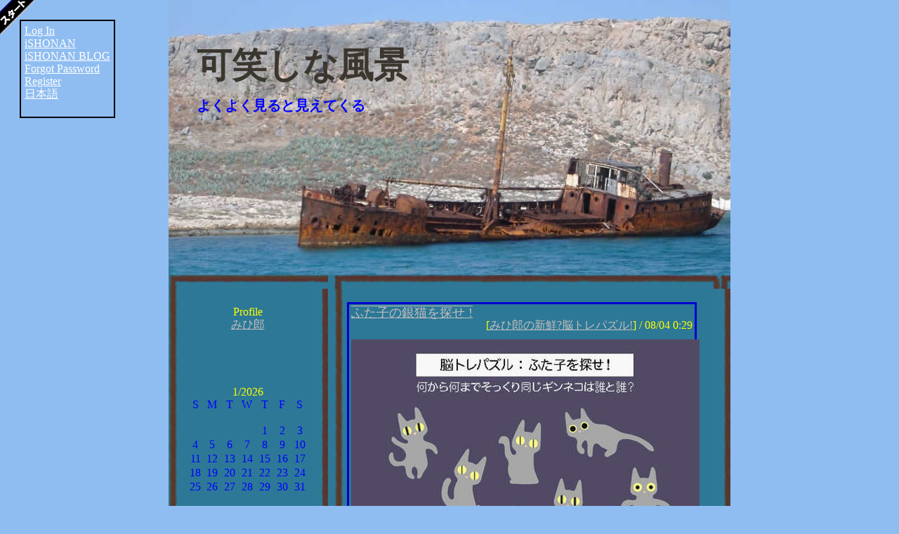

--- FILE ---
content_type: text/html; Charset=UTF-8;charset=UTF-8
request_url: https://blog.ishonan.com/mihirow?blog_post_id=19398
body_size: 3898
content:
<!DOCTYPE html><html>
<head>
<title>可笑しな風景</title>
<meta http-equiv="Content-Type" content="text/html; charset=UTF-8" >
<meta name="keywords" content="Shonan,Fujisawa,Kamakura,Yokohama,Chigasaki,Hayama,Hiratsuka,Moblog,Blog" >
<meta name="description" content="iShonan Blog! Free Blog(MoBlog) Service for Shonan Residents!" >
<meta name="content-language" content="ja" >
<meta http-equiv="Content-Style-Type" content="text/css" >
<meta http-equiv="Content-Script-Type" content="text/javascript" >
<link rel="stylesheet" href="/css/thickbox.css" type="text/css" media="screen" >
<link id="csslink" rel="stylesheet" type="text/css" charset="shift_jis" href="/css/shipwreck.css" >
<link rel="stylesheet" type="text/css" charset="shift_jis" href="https://ishonan.com/css/universalcss.php" >
<script type="text/javascript" src="/js/twist.js"></script>
<script type="text/javascript" src="/js/index.js"></script>
<script type="text/javascript" src="https://ajax.googleapis.com/ajax/libs/jquery/1.2.6/jquery.min.js"></script>
<script type="text/javascript" src="/js/thickbox.js"></script>
<script type="text/javascript" src="https://ishonan.com/js/universal.js"></script>
<link rel="alternate" type="application/rss+xml" title="RSS 2.0" href="https://blog.ishonan.com/mihirow/index.xml" >
<!--<link rel="alternate" type="application/atom+xml" title="Atom" href="https://blog.ishonan.com/mihirow/feed.xml">-->
<!-- Google Analytics -->
<script>
(function(i,s,o,g,r,a,m){i['GoogleAnalyticsObject']=r;i[r]=i[r]||function(){
(i[r].q=i[r].q||[]).push(arguments)},i[r].l=1*new Date();a=s.createElement(o),
m=s.getElementsByTagName(o)[0];a.async=1;a.src=g;m.parentNode.insertBefore(a,m)
})(window,document,'script','https://www.google-analytics.com/analytics.js','ga');

ga('create', 'UA-148709-28', 'auto');
ga('send', 'pageview');
</script>
<!-- End Google Analytics -->
</head>

<body>
<table class="centable" border="0" cellspacing="0" cellpadding="0" width="800">
<tr><td colspan="7" class="logo" width="800" height="391" align="left" valign="top"><div id="blogTitle"><a href="?" class="blog_link">可笑しな風景</a></div><div id="blogDescription">よくよく見ると見えてくる</div></td></tr>
<tr><td colspan="3" height="20" width="240" style="background-image:url(/images/shipwreck/ltop.jpg" align="center"></td><td width="10">&nbsp;</td><td colspan="3" style="background-image:url(/images/shipwreck/rtop.jpg" width="550" align="center">&nbsp;</td></tr>
<tr><td width="20" style="background-image:url(/images/shipwreck/lleft.jpg">&nbsp;</td><td width="200" valign="top" align="center">

<img src="/images/blank.gif" width="1" height="20" alt=""  >
	   
	   <!-- TEMPLATE_LINK -->
	   <!-- EDIT_CATEGORIES -->
<img src="/images/blank.gif" width="1" height="20" alt=""  >
<input type='hidden' value='0' id='theValue' ><div id='messageDiv'> </div><div class='gutterContainer'><div  class="gutterHeader"   >Profile</div><div class='gutterContent'><div  ><a href="https://meishi.ishonan.com/mihirow" ><span  >みひ郎</span></a></div><br><br><br></div></div>
	   <!-- COLOR_SCHEME -->
	   <!-- GUTTER -->
	   <img src="/images/blank.gif" width="1" height="20" alt=""  >
	   <div class="gutterContainer">
<div class="gutterHeader">1/2026</div>
<table border="0" width="100%" cellspacing="0" cellpadding="0" class="calendar">
	<tr>		<td align="center"><span class="clWeek">S</span></td>
		<td align="center"><span class="clWeek">M</span></td>
		<td align="center"><span class="clWeek">T</span></td>
		<td align="center"><span class="clWeek">W</span></td>
		<td align="center"><span class="clWeek">T</span></td>
		<td align="center"><span class="clWeek">F</span></td>
		<td align="center"><span class="clWeek">S</span></td>	</tr>
	<tr>
		<td colspan="7"><img src="/images/blank.gif" width="1" height="1" alt="" ></td>
	</tr>
	<tr><td align="center"> </td><td align="center"> </td><td align="center"> </td><td align="center"> </td><td align="center"><div class="clDay">1</div></td><td align="center"><div class="clDay">2</div></td><td align="center"><div class="clDay">3</div></td></tr><tr><td align="center"><div class="clDay">4</div></td><td align="center"><div class="clDay">5</div></td><td align="center"><div class="clDay">6</div></td><td align="center"><div class="clDay">7</div></td><td align="center"><div class="clDay">8</div></td><td align="center"><div class="clDay">9</div></td><td align="center"><div class="clDay">10</div></td></tr><tr><td align="center"><div class="clDay">11</div></td><td align="center"><div class="clDay">12</div></td><td align="center"><div class="clDay">13</div></td><td align="center"><div class="clDay">14</div></td><td align="center"><div class="clDay">15</div></td><td align="center"><div class="clDay">16</div></td><td align="center"><div class="clDay">17</div></td></tr><tr><td align="center"><div class="clDay">18</div></td><td align="center"><div class="clDay">19</div></td><td align="center"><div class="clDay">20</div></td><td align="center"><div class="clDay">21</div></td><td align="center"><div class="clDay">22</div></td><td align="center"><div class="clDay">23</div></td><td align="center"><div class="clDay">24</div></td></tr><tr><td align="center"><div class="clDay">25</div></td><td align="center"><div class="clDay">26</div></td><td align="center"><div class="clDay">27</div></td><td align="center"><div class="clDay">28</div></td><td align="center"><div class="clDay">29</div></td><td align="center"><div class="clDay">30</div></td><td align="center"><div class="clDay">31</div></td></tr><tr><td align="center"> </td><td align="center"> </td><td align="center"> </td><td align="center"> </td><td align="center"> </td><td align="center"> </td><td align="center"> </td></tr><tr><td align="center"> </td><td align="center"> </td><td align="center"> </td></tr>	<tr>
		<td colspan="7"><img src="/images/clear.gif" width="1" height="1" alt="" ></td>
	</tr>
	<tr>
		<td colspan="7" class="clRule"><img src="/images/clear.gif" width="1" height="1" alt="" ></td>
	</tr>
	<tr>
		<td colspan="7"><img src="/images/clear.gif" width="1" height="1" alt="" ></td>
	</tr>
	<tr>
		<td colspan="7">
			<table border="0" width="100%" cellspacing="0" cellpadding="0">
				<tr>
					<td style="text-align:left;"><a  class="link_color2"  href="https://blog.ishonan.com/mihirow?month=202512" ><<</a></td>
					<td align="right"><a  class="link_color2"  href="https://blog.ishonan.com/mihirow?month=202602" ></a></td>
				</tr>
			</table>
		</td>
	</tr>
</table>
</div>
	   
<img src="/images/blank.gif" width="1" height="20" alt=""  >


<img src="/images/blank.gif" width="1" height="20" alt=""  >

<div class="gutterContainer">
	<div class="gutterHeader">Archive</div>
	<div class="clWeek"><a  class="leftItem"  href="/mihirow?month=202205" >2022-05</a><br>
<a  class="leftItem"  href="/mihirow?month=202112" >2021-12</a><br>
<a  class="leftItem"  href="/mihirow?month=202111" >2021-11</a><br>
<a  class="leftItem"  href="/mihirow?month=202110" >2021-10</a><br>
<a  class="leftItem"  href="/mihirow?month=202109" >2021-09</a><br>
<a  class="leftItem"  href="/mihirow?month=202107" >2021-07</a><br>
<a  class="leftItem"  href="/mihirow?month=202106" >2021-06</a><br>
<a  class="leftItem"  href="/mihirow?month=202105" >2021-05</a><br>
<a  class="leftItem"  href="/mihirow?month=202104" >2021-04</a><br>
<a  class="leftItem"  href="/mihirow?month=202103" >2021-03</a><br>
<a  class="leftItem"  href="/mihirow?month=202102" >2021-02</a><br>
<a  class="leftItem"  href="/mihirow?month=202101" >2021-01</a><br>
</div>
</div>

<img src="/images/blank.gif" width="1" height="20" alt=""  >

<div class="gutterContainer">
	<div class="gutterHeader">Categories</div>
	<div class="gutterContent"><a  href="/mihirow?cat=99" >びっくり百面樹</a><br>
<a  href="/mihirow?cat=119" >choi-ske</a><br>
<a  href="/mihirow?cat=77" >可笑しな魚たち</a><br>
<a  href="/mihirow?cat=83" >《一点鮮色》</a><br>
<a  href="/mihirow?cat=80" >一言漫画</a><br>
<a  href="/mihirow?cat=82" >DGCame-man</a><br>
<a  href="/mihirow?cat=81" >森からのたより</a><br>
<a  href="/mihirow?cat=1" >Web Log</a><br>
<a  href="/mihirow?cat=185" >『漁港・釣り船・釣り人』</a><br>
<a  href="/mihirow?cat=106" >連載  絵本・漫画</a><br>
<a  href="/mihirow?cat=87" >江ノ島スケッチ散歩</a><br>
<a  href="/mihirow?cat=88" >言いたい呆題</a><br>
<a  href="/mihirow?cat=146" >つり丸 Gallery から</a><br>
<a  href="/mihirow?cat=240" >おかしな植物</a><br>
<a  href="/mihirow?cat=243" >NETで遊ぼう</a><br>
<a  href="/mihirow?cat=241" >スケッチ途中の絵</a><br>
<a  href="/mihirow?cat=131" >ぶらりスケッチ登山</a><br>
<a  href="/mihirow?cat=145" >可笑しな風景</a><br>
<a  href="/mihirow?cat=238" >木まま　木まぐれ　木っ端人</a><br>
<a  href="/mihirow?cat=244" >移りゆく季節と『二十四節気』</a><br>
<a  href="/mihirow?cat=230" >みひ郎のインスタグラム</a><br>
<a  href="/mihirow?cat=245" >みひ郎の新鮮?脳トレパズル!</a><br>
</div>
</div>
<!-- EXTRAS -->
<img src="/images/blank.gif" width="1" height="20" alt=""  ><br style="clear:both;">

<div class="center"><img src="https://blog.ishonan.com/mihirow/images/qr_mihirow.png" alt="QR Code" ></div>
<div class="center"><a href="https://blog.ishonan.com/mihirow/index.xml" onclick="prompt('Feed Link','https://blog.ishonan.com/mihirow/index.xml'); return false;"><img src="https://blog.ishonan.com/images/xml.gif" alt="XML" class="valid" border="0" ></a></div>
<br style="clear:both;">
<img src="/images/blank.gif" width="1" height="20" alt=""  >
<img src="https://blog.ishonan.com//digits/7.gif" alt="7" ><img src="https://blog.ishonan.com//digits/2.gif" alt="2" ><img src="https://blog.ishonan.com//digits/9.gif" alt="9" ><img src="https://blog.ishonan.com//digits/7.gif" alt="7" ><img src="https://blog.ishonan.com//digits/7.gif" alt="7" ><img src="https://blog.ishonan.com//digits/9.gif" alt="9" ><img src="https://blog.ishonan.com//digits/5.gif" alt="5" >
<br >
<br >
<a href="http://blog.ishonan.com/">iShonan BLOG! Top</a><br ><br >
   	&copy; <script>document.write(new Date().getFullYear())</script> <a href="http://ishonan.com/">iShonan</a>
</td><td width="20" style="background-image:url(/images/shipwreck/lright.jpg">&nbsp;</td><td width="10">&nbsp;</td><td width="20" style="background-image:url(/images/shipwreck/lleft.jpg">&nbsp;</td><td width="510" valign="top">

 <img src="/images/blank.gif" width="1" height="15" alt=""  >
<!-- CONTENT -->
	<!-- NEW_POST -->
	
	
	
<div style="text-align:center"></div>
<div class="postContainer">
<div class="postTitle"><a  href="https://blog.ishonan.com/mihirow?blog_post_id=19398" >ふた子の銀猫を探せ !</a></div>
<div class="postCatDate">[<a  href="https://blog.ishonan.com/mihirow?cat=245" >みひ郎の新鮮?脳トレパズル!</a>]  / <span class="etTime">08/04 0:29</span></div>
<img src="/images/blank.gif" width="1" height="15" alt=""  >
<div class="postContent">
<a href="mihirow/images/originals/6878895fd350e4ad2bcc2c3f751aef00.jpg" target="_blank"><img src="https://blog.ishonan.com/mihirow/images/resized/500x742_6878895fd350e4ad2bcc2c3f751aef00.jpg"  style="margin-right:20px;margin-bottom:30px;align:left;border-style:solid;border-width:0px;"  alt="BlogPic"></a><br >再びそっくりのふた子を探せ!の第4弾。<br>少し前にクロネコのパズルをこのブログに掲載したが<br>今回は薄暗い場所にいる銀猫。<br><br>実は以前にラインスタンプをいくつか作り、今でも販売<br>したままになっているが、その内の一つのタイトルが<br>『lucky blackcat kuro and silvercat gin』で、<br>クロネコと銀猫が登場します。<br><br>スタンプは40個も作るので猫のポーズもいろいろと<br>あって、このパズルに使った25ポーズ位はすぐに<br>作り変えられるという訳です。<br><br>ちなみにそのラインスタンプはここからのぞけます。<br>https://store.line.me/stickershop/product/1096335<br><br>これだけあれこれの「シチュエーション」があると、<br>ただ繋ぐだけで四コマ漫画ができたりもします。<br><br>いつかこの場に発表したいですね。<!-- COMMENT_CONTENT-->
<!-- RDF --></div>
<br style="clear:both;">
<img src="/images/blank.gif" width="1" height="15" alt=""  >
<div class="postComment"><!-- COMMENT_LINK --><br ><div class="commentTitle"><a href="/index.php?blog_post_id=19398&amp;function=addBlogComment&amp;&amp;keepThis=true&amp;TB_iframe=true&amp;height=400&amp;width=500" title="Blog Comment!" class="thickbox">Add Comment</a></div> </div>
<img src="/images/blank.gif" class="low" width="1" height="10" alt=""  >
<div class="trackback"><!-- TRACKBACK_LINK --></div>
</div>
<img src="/images/blank.gif" class="low" width="1" height="20" alt=""  >
<div style="text-align:center"></div><div style="text-align:center;"><a href="https://blog.ishonan.com/mihirow?blog_post_id=19399&amp;cat=0" >Next Post</a></div>
<div style="text-align:center;"><a href="https://blog.ishonan.com/mihirow?blog_post_id=19397&amp;cat=0" >Last Post</a></div>
<!-- POSTS -->

<img src="/images/blank.gif" class="low" width="1" height="10" alt=""  >
<div style="text-align:center"><a href="javascript:history.go(-1)">もどる</a></div>

</td><td width="20" style="background-image:url(/images/shipwreck/lright.jpg">&nbsp;</td></tr>

<tr><td colspan="3" height="20" width="240" style="background-image:url(/images/shipwreck/lbottom.jpg" align="center"></td><td width="10">&nbsp;</td><td colspan="3" width="550" align="center" style="background-image:url(/images/shipwreck/rbottom.jpg">&nbsp;</td></tr>

</table>
<div id="top_floater"><a href="javascript:void%200" onClick="showSecondTopFloater()"><img src="/images/corner.gif" width="50" height="50" alt="湘南" class="valid" ></a></div>
<div id="second_top_floater"><div  ><a href="?login=y"  rel="nofollow" ><span  >Log In</span></a></div><div  ><a href="https://ishonan.com/"  title="Shonan Information Site" ><span  >iSHONAN</span></a></div><div  ><a href="https://blog.ishonan.com/"  title="Free Blog Service" ><span  >iSHONAN BLOG</span></a></div><div  ><a href="https://ishonan.com/?forgotPassword=y"  rel="nofollow" ><span  >Forgot Password</span></a></div><div  ><a href="https://ishonan.com/meishi.php?objective=http%3A%2F%2Fblog.ishonan.com%2Fmihirow&amp;function=editMeishi&amp;meishi_id=0"  rel="nofollow" ><span  >Register</span></a></div><a  href="/mihirow?blog_post_id=19398&amp;setLang=j" >日本語</a><br>
</div>
</body>
</html>

--- FILE ---
content_type: text/css
request_url: https://blog.ishonan.com/css/shipwreck.css
body_size: 2088
content:
* {
margin: 0;
padding: 0;
}

a {
color: #C4BFBC;
}


a:hover {
color: #FEF06B;
}

.logo{
	background-image: url("/images/shipwreck/logo.jpg");
}


.centable{
	background-color: #2D7897;
	margin-left:auto;
	margin-right:auto;
}


.blog_link{
	text-decoration:none;
	color: #3B362E;
}

#blogTitle{
	font: bold 50px "MS　Pゴシック",Osaka,sans-serif;
	margin-top:60px;
	margin-left:40px;
}

#blogDescription{
	font: bold 20px "MS　Pゴシック",Osaka,sans-serif;
	margin-top:10px;
	margin-left:40px;
}


body {
background-color: #8FBDF1;
font: normal 16px/18px georgia, times, serif;
color: blue;

}




p {
width: 250px;
margin: 20px 0 20px 20px;
}


form {
	display:inline;
}

hr {
	background: #3B362E;
	width:90%;
}
.valid {
	text-align:left;
	border:0;
}


.calendar{
	width: 90%;
	border: 0px;
	margin-left: 3px;
	margin-right: 3px;
}

.center{
	text-align: center;
}

.clWeek{
	border:1px 0px 0px 0px solid #814D42;
	padding: 1px;
	margin-left: 2px;
	margin-right: 2px;
}

.clDay{
	border:1px 1px 1px 1px solid #814D42;
	padding: 1px;
	margin-left: 2px;
	margin-right: 2px;
}

.gutterHR{
	color: #3B362E;
	width: 90%;
	size: 1px;
	text-align: center;
}


.gutterSpacer{
	height: 20px;
	width:5px;
}


.gutterHeader{
	text-align:center;
	color: yellow;
}


.clHR{
	color: #3B362E;
	width: 90%;
	size: 1px;
	text-align: center;
}


.postContainer{
	width:92%;
	color: yellow;
	text-align:left;
	padding: 3px;
	border: solid 3px #0000CC;
}

.commentContainer{
	width:72%;
	color: yellow;
	text-align:left;
	padding: 3px;
	border: solid 1px #0000CC;
}

.postTitle{
	font-size:large;
	text-decoration:underline overline;
}

.commentTitle{
	font-size:large;
	text-decoration:underline;
}


.trackback{
	font-size:9px;
	text-align:center;
}

.postCatDate{
	height: 10px;
	text-align: right;
}

.postContent{
	text-align:left;
}

.postComment{
	text-align: right;
	margin-right: 5 px;
}


#blog_floater{
	position:absolute;
	top: -1px;
	left: -1px;
	margin: 0px;
	padding: 0px;
	z-index: 100;
}

--- FILE ---
content_type: text/javascript
request_url: https://blog.ishonan.com/js/twist.js
body_size: 601
content:
function twist( sid ){
 imgobj = document.getElementById("img_" + sid);
 divobj = document.getElementById( sid );
	innerDivs = divobj.childNodes;
 if (imgobj.src.match("/images/up.gif"))
 {
 	imgobj.src = "/images/down.gif";
	divobj.style.position = "relative";
	divobj.style.visibility = "visible";
		// visibilify all children for IE6
		alert("コメントをどうぞ！");
		for (i=0; i < innerDivs.length; i++){
			var thisDiv = innerDivs[i];
			
			thisDiv.style.position = "relative";
			thisDiv.style.visibility = "visible";
		}
 } else {
 	imgobj.src = "/images/up.gif";
	divobj.style.visibility = "hidden";
	divobj.style.position = "absolute";
 }
}

--- FILE ---
content_type: text/javascript
request_url: https://ishonan.com/js/universal.js
body_size: 5401
content:
var url = "/ajax.php";

function load(page){
var load = window.open(page,'','scrollbars=no,menubar=no,height=400,width=500,resizable=no,toolbar=no,location=no,status=no');
}

function showPage(page,scrollbars,width,height){
var load = window.open(page,'','scrollbars=' + scrollbars + ',menubar=no,height=' + height + ',width=' + width + ',resizable=no,toolbar=no,location=no,status=no');
}


function showSecondTopFloater(){
	me = document.getElementById("second_top_floater");
	if (!(me != null)){
		me = document.all.second_top_floater;
	}
		if (me != null && me.style.display=="block"){
			me.style.display="none";
		    //link.innerHTML="絵文字表示";
			}
		else {
			if (me != null && me.style.display=="none"){
				me.style.display="block";
			    //link.innerHTML="絵文字非表示";
			} else {
			    me.style.display="block";
			}
		}
}


function showSecondTopFloaterRight(){
	me = document.getElementById("second_top_floater_right");
	if (!(me != null)){
		me = document.all.second_top_floater_right;
	}
		if (me != null && me.style.display=="block"){
			me.style.display="none";
		    //link.innerHTML="絵文字表示";
			}
		else {
			if (me != null && me.style.display=="none"){
				me.style.display="block";
			    //link.innerHTML="絵文字非表示";
			} else {
			    me.style.display="block";
			}
		}
}



function uniqueClientUsername(username,lang){
	if (username.length < 1){
		return true;
	}
	var data="function=isUniqueUsername";
	data += "&username=" + username;
	data += "&lang=" + lang;
	httpRequest("POST",url,true,handleUniqueUsernameUpdate,data);
	//$.post(url, { "function":"isUniqueUsername","username":username,"lang":lang},handleUniqueUsernameUpdate);
}


function handleUniqueUsernameUpdate(response){
if(request.readyState == 4){
if (request.status == 200){
			var response = request.responseText;
			if (response.length > 0){
				alert(response);
				document.getElementById("username").value="";
			}
   } else {
       alert("A problem occurred. Request.status was " + request.status);
   }

	} 
}




function uniqueClientPassword(password,lang)
{
	if (password.length < 1){
		return true;
	}
	var data="function=isUniquePassword";
	data += "&password=" + escape(password);
	data += "&lang=" + lang;
	httpRequest("POST",url,true,handleUniquePasswordUpdate,data);
}


function handleUniquePasswordUpdate(){
if(request.readyState == 4){
if (request.status == 200){
			var response = request.responseText;
			if (response.length > 0){
				alert(response);
				document.getElementById("password").value="";
			}
   } else {
       alert("A problem occurred. Request.status was " + request.status);
   }

	} 
}


function flashFix(o){document.write(o)}


function addLoadEvent(func) { 
	  var oldonload = window.onload; 
	  if (typeof window.onload != 'function') { 
	    window.onload = func; 
	  } else { 
	    window.onload = function() { 
	      if (oldonload) { 
	        oldonload(); 
	      } 
	      func(); 
	    } 
	  } 
	} 

function openWindow(page) {
var load = window.open(page,'','scrollbars=no,menubar=no,height=400,width=500,resizable=no,toolbar=no,location=no,status=no');
}

//	addLoadEvent(nameOfSomeFunctionToRunOnPageLoad); 



function addCenterElement(code) {
  var ni = document.getElementById('messageDiv');
  var numi = document.getElementById('theValue');
  var num = (document.getElementById('theValue').value -1)+ 2;
  numi.value = num;
  var newdiv = document.createElement('div');
  var divIdName = 'my'+num+'Div';
  newdiv.setAttribute('id',divIdName);
  newdiv.innerHTML = code + '<br><a href=\'#\' onclick=\'removeCenterElement('+divIdName+')\'>Close</a>';
  ni.appendChild(newdiv);
}



function removeCenterElement(divNum) {
  var d = document.getElementById('messageDiv');
  var olddiv = document.getElementById(divNum);
  d.removeChild(olddiv);
}


// for iphone
function updateLayout(){
	switch(window.orientation){
	case 0: case 180:
		var orient = "portrait";
		break;
	case 90: case -90:
		var orient = "landscape";
		break;
	}
	document.body.setAttribute("orient",orient);
	setTimeout(function() { window.scrollTo(0,1);},0);
}


function setAdvice(content){
if (document.getElementById("advice") != null){
document.getElementById("advice").value=content;
}
}


var request = null;

/* import this into any file to use Ajax XMLHttpRequests
   params:
   reqType - GET or POST
   url - of servlet that will return data
   asynch - true or false
   respHandle - function that will handle the response
   5th param is optional and should contain the data a POST request is supposed to send
*/
function httpRequest(reqType,url,asynch,respHandle){
   try {
     request = new XMLHttpRequest();
   } catch (trymicrosoft) {
     try {
       request = new ActiveXObject("Msxml2.XMLHTTP");
     } catch (othermicrosoft) {
       try {
         request = new ActiveXObject("Microsoft.XMLHTTP");
       } catch (failed) {
         request = false;
       }
     }
   }

	if (request){
		if(reqType.toLowerCase() != "post"){
			initReq(reqType,url,asynch,respHandle);
		} else {
			var args = arguments[4];
			if (args != null && args.length > 0){
				initReq(reqType,url,asynch,respHandle,args);
			}
		}
		
	} else {
        alert("Error initializing XMLHttpRequest!");
	}
	
}



